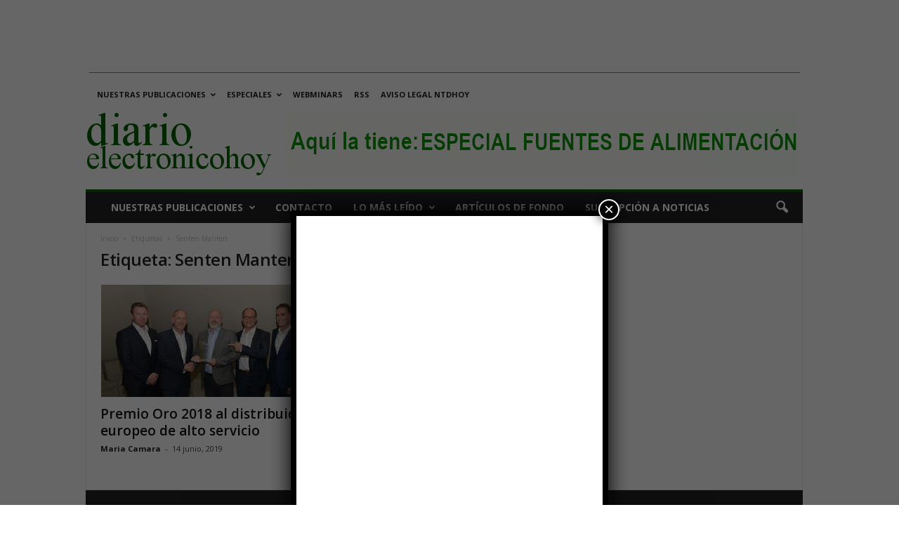

--- FILE ---
content_type: text/html; charset=utf-8
request_url: https://www.google.com/recaptcha/api2/aframe
body_size: 150
content:
<!DOCTYPE HTML><html><head><meta http-equiv="content-type" content="text/html; charset=UTF-8"></head><body><script nonce="4LLqR7X6nmZGjM_K80JnpA">/** Anti-fraud and anti-abuse applications only. See google.com/recaptcha */ try{var clients={'sodar':'https://pagead2.googlesyndication.com/pagead/sodar?'};window.addEventListener("message",function(a){try{if(a.source===window.parent){var b=JSON.parse(a.data);var c=clients[b['id']];if(c){var d=document.createElement('img');d.src=c+b['params']+'&rc='+(localStorage.getItem("rc::a")?sessionStorage.getItem("rc::b"):"");window.document.body.appendChild(d);sessionStorage.setItem("rc::e",parseInt(sessionStorage.getItem("rc::e")||0)+1);localStorage.setItem("rc::h",'1767479748869');}}}catch(b){}});window.parent.postMessage("_grecaptcha_ready", "*");}catch(b){}</script></body></html>